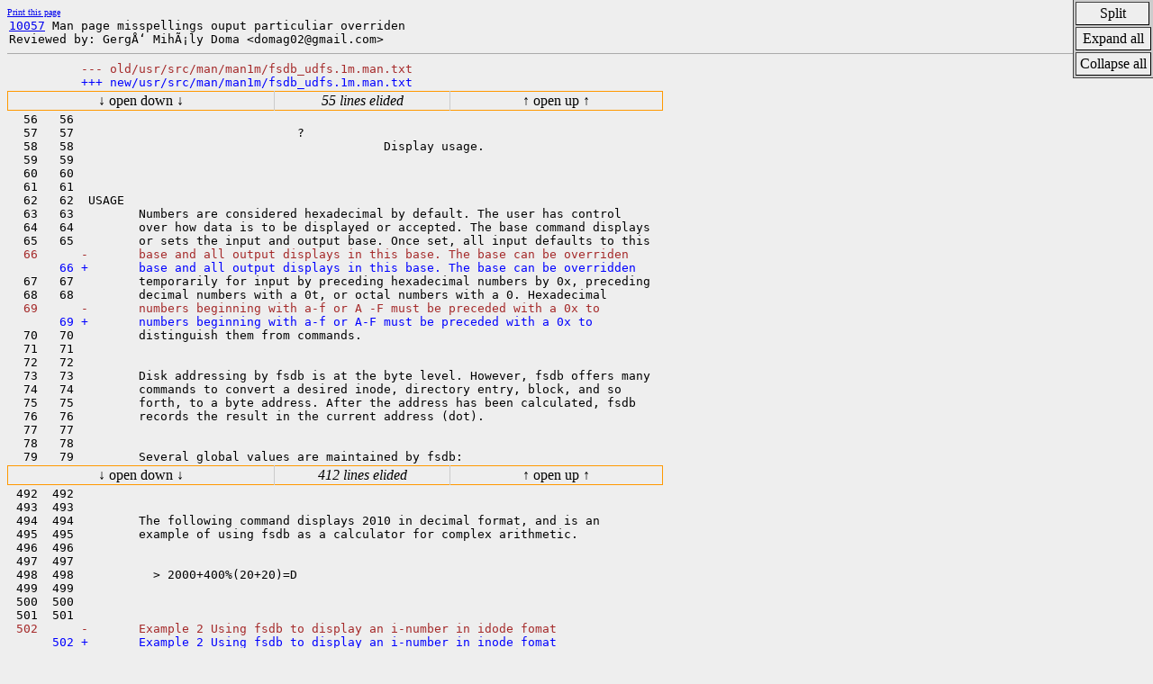

--- FILE ---
content_type: text/html
request_url: https://cr.illumos.org/~webrev/ptribble/10057/usr/src/man/man1m/fsdb_udfs.1m.man.wdiff.html
body_size: 32833
content:
<?xml version="1.0"?>
<!DOCTYPE html PUBLIC "-//W3C//DTD XHTML 1.0 Transitional//EN"
    "http://www.w3.org/TR/xhtml1/DTD/xhtml1-transitional.dtd">
<html xmlns="http://www.w3.org/1999/xhtml" xml:lang="en" lang="en">
  <head>
    <title>commonspell-gate Wdiff usr/src/man/man1m/fsdb_udfs.1m</title>

    <meta http-equiv="cache-control" content="no-cache" />

    <style type='text/css' media='screen'>
      pre	{ margin: 2px; }

      body	{ background-color: #eeeeee; }

      hr	{ border: none 0; border-top: 1px solid #aaa; height: 1px; }

      .subtracted { color: brown }
      .added	{ color: blue }

      .elided	{ border: 1px solid #444; cursor: pointer; margin: 1px }

      table.hidebar { border: 1px solid #ff9900; background-color: #eee;
      		  text-align: center; border-collapse: collapse; }

      .hidebar td.active-down { border: 1px solid #ff9900;
		border-right: 1px solid #ccc; cursor: s-resize }

      .hidebar td.active-down:hover { background-color: #ffcc99; }

      .hidebar td.active-up { border: 1px solid #ff9900; cursor: n-resize;
		border-left: 1px solid #ccc; }

      .hidebar td.active-up:hover { background-color: #ffcc99; }

      .hidebar td.elided-label { font-style: italic; width: 12em; }

      .cmdbox	{ position: fixed; top: 0; right: 0;
	          border-left: solid 1px #444;
	          border-bottom: solid 1px #444;
      		  background-color: #ccc; text-align: center }

      .cmdbox td { background-color: #eee; border: 1px #444 outset;
		   cursor: pointer; padding: 3px 4px; }
      .cmdbox td:hover { background-color: #ffcc99;
 		outline: thin solid #ff9900; }

      a:hover { background-color: #ffcc99; }

      a.print { font-size: x-small; }
    </style>

    <style type='text/css' media='print'>
	pre { font-family: courier, monospace; font-size: 0.8em; }
	.cmdbox { display: none; }
        a.print { display: none; }
	.hidebar td.active-down { display: none; }
	.hidebar td.active-up { display: none; }
        .hidebar td.elided-label { font-style: italic; font-size: small; }
	table.hidebar { border: none; border-bottom: 1px dotted #000000; }
	span.added { font-weight: bold;
	         background-color: #eee; width: 100%; display: block; }
	span.subtracted { font-style: italic;
		 background-color: #eee; width: 100%; display: block; }
	.elided { display: none; }
        hr { border: none 0; border-top: 1px solid #aaa; height: 1px; }
    </style>

    <script type="text/javascript">
      function show_n_hide_dir(id_to_show, id_to_hide, dir) {
	      var elt_to_show = document.getElementById(id_to_show);
	      var elt_to_hide = document.getElementById(id_to_hide);
	      // When we're opening up, we need to make the bottoms of the
	      // elements appear to be the same.  So our invariant should be
	      // elt.offsetBottom - window.scrollY.
	      var preinvar = elt_to_hide.offsetHeight - window.scrollY;
	      elt_to_show.style.setProperty('display', '', '');
	      elt_to_hide.style.setProperty('display', 'none', '');
	      if (dir == 'up') {
		      var postinvar = elt_to_show.offsetHeight - window.scrollY;
		      window.scrollBy(0, postinvar - preinvar);
	      }
      }

      function handle_click(e) {
	      var eh = e.target;
	      var es = document.getElementById("hb-" + e.target.id);
	      eh.style.setProperty('display', 'none', '');
	      es.style.setProperty('display', '', '');
	      /* Scroll so new element is at cursor. */
	      window.scroll(0, es.offsetTop + (es.offsetHeight / 2)
	          - e.clientY);
      }

      function stripsearch(str) {
	q = str.indexOf("?");
	if (q != -1)
	  str = str.substr(0, q);
	return (str);
      }

      function split() {
        page = stripsearch(location.href);
	halfway = window.scrollY + window.innerHeight / 2 - 5;
	document.write('<frameset rows="50%,*">' +
	  '<frame src="' + page + "?" + window.scrollY + '" />' +
	  '<frame src="' + page + "?" + halfway + '" />' +
	  '</frameset>');
	document.close();
      }

      function closeframe() {
	page = stripsearch(location.href);

	otherf = window.parent.frames[0];
	if (otherf == window)
	  otherf = window.parent.frames[1];

	parent.location.replace(page + "?" + otherf.scrollY);
      }
    </script>
  </head>
  <body id='SUNWwebrev'>
    <a class="print" href="javascript:print()">Print this page</a>
    <pre>
<a href="https://illumos.org/issues/10057">10057</a> Man page misspellings ouput particuliar overriden
Reviewed by: Gergő Mihály Doma &lt;domag02@gmail.com&gt;
</pre>
<hr />
    <table class='cmdbox'>
      <tr>
        <td onclick='split()'>Split</td>
	<td id='close' onclick='closeframe()'>Close</td>
      </tr>
      <tr><td colspan="2" onclick='open_or_close_all(1)'>Expand all</td></tr>
      <tr><td colspan="2" onclick='open_or_close_all(0)'>Collapse all</td></tr>
    </table>

    <script type='text/javascript'>
      if (window == top)
        document.getElementById('close').style.setProperty('display', 'none', '');
    </script>
<pre><span class='subtracted'>          --- old/usr/src/man/man1m/fsdb_udfs.1m.man.txt
</span><span class='added'>          +++ new/usr/src/man/man1m/fsdb_udfs.1m.man.txt
</span></pre>
<pre id='elided1' class='elided' style='display: none'>   1    1  FSDB_UDFS(1M)                Maintenance Commands                FSDB_UDFS(1M)
   2    2  
   3    3  
   4    4  
   5    5  NAME
   6    6         fsdb_udfs - udfs file system debugger
   7    7  
   8    8  SYNOPSIS
   9    9         fsdb  [-F] udfs [generic_option] [-o specific_option] special
  10   10  
  11   11  
  12   12  DESCRIPTION
  13   13         The fsdb_udfs command is an interactive tool that can be used to patch
  14   14         up a damaged udfs file system. fsdb_udfs has conversions to translate
  15   15         block and i-numbers into their corresponding disk addresses. Mnemonic
  16   16         offsets to access different parts of an inode are also included.
  17   17         Mnemonic offsets greatly simplify the process of correcting control
  18   18         block entries or descending the file system tree.
  19   19  
  20   20  
  21   21         fsdb contains several error-checking routines to verify inode and block
  22   22         addresses. These can be disabled if necessary by invoking fsdb with the
  23   23         -o option or by using the o command.
  24   24  
  25   25  
  26   26         fsdb reads one block at a time, and therefore works with raw as well as
  27   27         block I/O devices. A buffer management routine is used to retain
  28   28         commonly used blocks of data in order to reduce the number of read
  29   29         system calls. All assignment operations result in an immediate write-
  30   30         through of the corresponding block. In order to modify any portion of
  31   31         the disk, fsdb must be invoked with the -w option.
  32   32  
  33   33  
  34   34         Wherever possible, adb-like syntax has been adopted to promote the use
  35   35         of fsdb through familiarity.
  36   36  
  37   37  OPTIONS
  38   38         The following options are supported:
  39   39  
  40   40         -o specific_option
  41   41                               Specify udfs file system specific options in a
  42   42                               comma-separated list with no intervening spaces.
  43   43                               The following specific options are supported:
  44   44  
  45   45                               o
  46   46                                           Override some error conditions.
  47   47  
  48   48  
  49   49                               p=string
  50   50                                           Set prompt to string.
  51   51  
  52   52  
  53   53                               w
  54   54                                           Open for write.
  55   55  
</pre>
<table id='hb-elided1' class='hidebar'>
  <tr>
    <td class='active-down'
      onclick='show_n_hide_dir("elided1", "hb-elided1", "down")'>
      &darr;&nbsp;open down&nbsp;&darr;</td>
    <td class="elided-label">55 lines elided</td>
    <td class='active-up'
      onclick='show_n_hide_dir("elided1", "hb-elided1", "up")'>
      &uarr;&nbsp;open up&nbsp;&uarr;</td>
  </tr>
</table>
<pre>  56   56  
  57   57                               ?
  58   58                                           Display usage.
  59   59  
  60   60  
  61   61  
  62   62  USAGE
  63   63         Numbers are considered hexadecimal by default. The user has control
  64   64         over how data is to be displayed or accepted. The base command displays
  65   65         or sets the input and output base. Once set, all input defaults to this
<span class='subtracted'>  66      -       base and all output displays in this base. The base can be overriden
</span><span class='added'>       66 +       base and all output displays in this base. The base can be overridden
</span>  67   67         temporarily for input by preceding hexadecimal numbers by 0x, preceding
  68   68         decimal numbers with a 0t, or octal numbers with a 0. Hexadecimal
<span class='subtracted'>  69      -       numbers beginning with a-f or A -F must be preceded with a 0x to
</span><span class='added'>       69 +       numbers beginning with a-f or A-F must be preceded with a 0x to
</span>  70   70         distinguish them from commands.
  71   71  
  72   72  
  73   73         Disk addressing by fsdb is at the byte level. However, fsdb offers many
  74   74         commands to convert a desired inode, directory entry, block, and so
  75   75         forth, to a byte address. After the address has been calculated, fsdb
  76   76         records the result in the current address (dot).
  77   77  
  78   78  
  79   79         Several global values are maintained by fsdb:
</pre>
<pre id='elided2' class='elided' style='display: none'>  80   80  
  81   81             o      Current base (referred to as base)
  82   82  
  83   83             o      Current address (referred to as dot)
  84   84  
  85   85             o      Current inode (referred to as inode)
  86   86  
  87   87             o      Current count (referred to as count)
  88   88  
  89   89             o      Current type (referred to as type)
  90   90  
  91   91  
  92   92         Most commands use the preset value of dot in their execution. For
  93   93         example,
  94   94  
  95   95            &gt; 2:inode
  96   96  
  97   97  
  98   98  
  99   99  
 100  100         first sets the value of dot (.) to 2, colon (:), signifies the start of
 101  101         a command, and the inode command sets inode to 2. A count is specified
 102  102         after a comma (,). Once set, count remains at this value until a new
 103  103         command is encountered that resets the value back to 1 (the default).
 104  104  
 105  105  
 106  106         So, if
 107  107  
 108  108           &gt; 2000,400/X
 109  109  
 110  110  
 111  111  
 112  112  
 113  113         is entered, 400 hex longs are listed from 2000, and when completed, the
 114  114         value of dot is  2000 + 400 * sizeof (long). If a RETURN is then
 115  115         entered, the output routine uses the current values of dot, count, and
 116  116         type and displays 400 more hex longs. An asterisk (*) causes the entire
 117  117         block to be displayed. An example showing several commands and the use
 118  118         of RETURN would be:
 119  119  
 120  120           &gt; 2:ino; 0:dir?d
 121  121  
 122  122  
 123  123  
 124  124  
 125  125         or
 126  126  
 127  127           &gt; 2:ino; 0:db:block?d
 128  128  
 129  129  
 130  130  
 131  131  
 132  132         The two examples are synonymous for getting to the first directory
 133  133         entry of the root of the file system. Once there, subsequently entering
 134  134         a RETURN, plus (+), or minus (-)  advances to subsequent entries.
 135  135         Notice that
 136  136  
 137  137           &gt; 2:inode; :ls
 138  138  
 139  139  
 140  140  
 141  141  
 142  142         or
 143  143  
 144  144           &gt; :ls /
 145  145  
 146  146  
 147  147  
 148  148  
 149  149         is again synonymous.
 150  150  
 151  151     Expressions
 152  152         The following symbols are recognized by fsdb:
 153  153  
 154  154         RETURN
 155  155                      Update the value of dot by the current value of type and
 156  156                      display using the current value of count.
 157  157  
 158  158  
 159  159         #
 160  160                      Update the value of dot by specifying a numeric
 161  161                      expression. Specify numeric expressions using addition,
 162  162                      subtraction, multiplication, and division operators ( +,
 163  163                      -, *, and %). Numeric expressions are evaluated from left
 164  164                      to right and can use parentheses. After evaluation, the
 165  165                      value of dot is updated.
 166  166  
 167  167  
 168  168         , count
 169  169                      Update the count indicator. The global value of count is
 170  170                      updated to count. The value of count remains until a new
 171  171                      command is run. A count specifier of * attempts to show a
 172  172                      blocks's worth of information. The default for count is 1.
 173  173  
 174  174  
 175  175         ?  f
 176  176                      Display in structured style with format specifier f. See
 177  177                      Formatted Output.
 178  178  
 179  179  
 180  180         / f
 181  181                      Display in unstructured style with format specifier f. See
 182  182                      Formatted Output.
 183  183  
 184  184  
 185  185         .
 186  186                      Display the value of dot.
 187  187  
 188  188  
 189  189         +e
 190  190                      Increment the value of dot by the expression e. The amount
 191  191                      actually incremented is dependent on the size of type: dot
 192  192                      = dot + e * sizeof (type) The default for e is 1.
 193  193  
 194  194  
 195  195         -e
 196  196                      Decrement the value of dot by the expression e . See +.
 197  197  
 198  198  
 199  199         *e
 200  200                      Multiply the value of dot by the expression e.
 201  201                      Multiplication and division don't use type. In the above
 202  202                      calculation of dot, consider the sizeof (type) to be 1.
 203  203  
 204  204  
 205  205         %e
 206  206                      Divide the value of dot by the expression e. See *.
 207  207  
 208  208  
 209  209         &lt; name
 210  210                      Restore an address saved in register name. name must be a
 211  211                      single letter or digit.
 212  212  
 213  213  
 214  214         &gt; name
 215  215                      Save an address in register name. name must be a single
 216  216                      letter or digit.
 217  217  
 218  218  
 219  219         = f
 220  220                      Display indicator. If f is a legitimate format specifier
 221  221                      (see Formatted Output), then the value of dot is displayed
 222  222                      using format specifier f. Otherwise, assignment is
 223  223                      assumed. See = [s] [e].
 224  224  
 225  225  
 226  226         = [s] [e]
 227  227                      Change the value of dot using an assignment indicator. The
 228  228                      address pointed to by dot has its contents changed to the
 229  229                      value of the expression e or to the ASCII representation
 230  230                      of the quoted (") string s. This can be useful for
 231  231                      changing directory names or ASCII file information.
 232  232  
 233  233  
 234  234         =+ e
 235  235                      Change the value of dot using an incremental assignment.
 236  236                      The address pointed to by dot has its contents incremented
 237  237                      by expression e.
 238  238  
 239  239  
 240  240         =- e
 241  241                      Change the value of dot using a decremental assignment.
 242  242                      Decrement the contents of the address pointed to by dot by
 243  243                      expression e.
 244  244  
 245  245  
 246  246     Commands
 247  247         A command must be prefixed by a colon (:). Only enough letters of the
 248  248         command to uniquely distinguish it are needed. Multiple commands can be
 249  249         entered on one line by  separating them by a SPACE, TAB, or semicolon
 250  250         (;).
 251  251  
 252  252  
 253  253         To view a potentially unmounted disk in a reasonable manner, fsdb
 254  254         supports the cd, pwd, ls, and find commands. The functionality of each
 255  255         of these commands basically matches that of its UNIX counterpart. See
 256  256         cd(1), pwd(1), ls(1), and find(1) for details. The *, ,, ?, and -
 257  257         wildcard characters are also supported.
 258  258  
 259  259  
 260  260         The following commands are supported:
 261  261  
 262  262         base[=b]
 263  263  
 264  264             Display or set the base. All input and output is governed by the
 265  265             current base.  Without the = b, displays the current base.
 266  266             Otherwise, sets the current base to b. Base is interpreted using
 267  267             the old value of base, so to ensure correctness use the 0, 0t, or
 268  268             0x prefix when changing the base. The default for base is
 269  269             hexadecimal.
 270  270  
 271  271  
 272  272         block
 273  273  
 274  274             Convert the value of dot to a block address.
 275  275  
 276  276  
 277  277         cd [dir]
 278  278  
 279  279             Change the current directory to directory  dir. The current values
 280  280             of inode and dot are also updated. If dir is not specified, changes
 281  281             directories to inode 2, root (/).
 282  282  
 283  283  
 284  284         directory
 285  285  
 286  286             If the current inode is a directory, converts the value of dot to a
 287  287             directory slot offset in that directory, and dot now points to this
 288  288             entry.
 289  289  
 290  290  
 291  291         file
 292  292  
 293  293             Set the value of dot as a relative block count from the beginning
 294  294             of the file.  The value of dot is updated to the first byte of
 295  295             this block.
 296  296  
 297  297  
 298  298         find dir [-name n] | [-inum i]
 299  299  
 300  300             Find files by name or i-number. Recursively searches directory dir
 301  301             and below for file names whose i-number matches i or whose name
 302  302             matches pattern n. Only one of the two options (-name or -inum) can
 303  303             be used at one time. The find -print is not necessary or accepted.
 304  304  
 305  305  
 306  306         fill=p
 307  307  
 308  308             Fill an area of disk with pattern p. The area of disk is delimited
 309  309             by dot and count.
 310  310  
 311  311  
 312  312         inode
 313  313  
 314  314             Convert the value of dot to an inode address. If successful, the
 315  315             current value of inode is updated as well as the value of dot. As a
 316  316             convenient shorthand, if :inode appears at the beginning of the
 317  317             line, the value of dot is set to the current inode and that inode
 318  318             is displayed in inode format.
 319  319  
 320  320  
 321  321         ls [ -R ] [-l ] pat1 pat2...
 322  322  
 323  323             List directories or files. If no file is specified, the current
 324  324             directory is assumed. Either or both of the options can be used
 325  325             (but, if used, must be specified before the filename specifiers).
 326  326             Wild card characters are available and multiple arguments are
 327  327             acceptable. The long listing shows only the i-number and the name;
 328  328             use the inode command with ?i to get more information.
 329  329  
 330  330  
 331  331         override
 332  332  
 333  333             Toggle the value of override. Some error conditions might be
 334  334             overridden if override is toggled to on.
 335  335  
 336  336  
 337  337         prompt "p"
 338  338  
 339  339             Change the fsdb prompt to p. p must be enclosed in quotes.
 340  340  
 341  341  
 342  342         pwd
 343  343  
 344  344             Display the current working directory.
 345  345  
 346  346  
 347  347         quit
 348  348  
 349  349             Quit fsdb.
 350  350  
 351  351  
 352  352         tag
 353  353  
 354  354             Convert the value of dot and if this is a valid tag, print the
 355  355             volume structure according to the tag.
 356  356  
 357  357  
 358  358         !
 359  359  
 360  360             Escape to the shell.
 361  361  
 362  362  
 363  363     Inode Commands
 364  364         In addition to the above commands, several other commands deal with
 365  365         inode fields and operate directly on the current inode (they still
 366  366         require the colon (:). They can be used to more easily display or
 367  367         change the particular fields. The value of dot is only used by the :db
 368  368         and :ib commands.  Upon completion of the command, the value of dot is
 369  369         changed so that it points to that particular field. For example,
 370  370  
 371  371           &gt; :ln=+1
 372  372  
 373  373  
 374  374  
 375  375  
 376  376         increments the link count of the current inode and sets the value of
 377  377         dot to the address of the link count field.
 378  378  
 379  379  
 380  380         The following inode commands are supported:
 381  381  
 382  382         at
 383  383                 Access time
 384  384  
 385  385  
 386  386         bs
 387  387                 Block size
 388  388  
 389  389  
 390  390         ct
 391  391                 Creation time
 392  392  
 393  393  
 394  394         gid
 395  395                 Group id
 396  396  
 397  397  
 398  398         ln
 399  399                 Link number
 400  400  
 401  401  
 402  402         mt
 403  403                 Modification time
 404  404  
 405  405  
 406  406         md
 407  407                 Mode
 408  408  
 409  409  
 410  410         maj
 411  411                 Major device number
 412  412  
 413  413  
 414  414         min
 415  415                 Minor device number
 416  416  
 417  417  
 418  418         nm
 419  419                 This command actually operates on the directory name field.
 420  420                 Once      poised at the desired directory entry (using the
 421  421                 directory command), this command allows you to change or
 422  422                 display the directory name. For example,
 423  423  
 424  424                    &gt; 7:dir:nm="foo"
 425  425  
 426  426  
 427  427                 gets the 7th directory entry of the current inode and changes
 428  428                 its name to foo. Directory names cannot be made larger than the
 429  429                 field allows. If an attempt is made to make a directory name
 430  430                 larger than the field allows,, the string is truncated to fit
 431  431                 and a warning message is displayed.
 432  432  
 433  433  
 434  434         sz
 435  435                 File size
 436  436  
 437  437  
 438  438         uid
 439  439                 User ID
 440  440  
 441  441  
 442  442         uniq
 443  443                 Unique ID
 444  444  
 445  445  
 446  446     Formatted Output
 447  447         Formatted output comes in two styles and many format types. The two
 448  448         styles of formatted output are: structured and unstructured. Structured
 449  449         output is used to display inodes, directories, and so forth.
 450  450         Unstructured output displays raw data.
 451  451  
 452  452  
 453  453         Format specifiers are preceded by the slash (/) or question mark (?)
 454  454         character. type is updated as necessary upon completion.
 455  455  
 456  456  
 457  457         The following format specifiers are preceded by the ? character:
 458  458  
 459  459         i
 460  460              Display as inodes in the current base.
 461  461  
 462  462  
 463  463         d
 464  464              Display as directories in the current base.
 465  465  
 466  466  
 467  467  
 468  468         The following format specifiers are preceded by the / character:
 469  469  
 470  470         b
 471  471                  Display as bytes in the current base.
 472  472  
 473  473  
 474  474         c
 475  475                  Display as characters.
 476  476  
 477  477  
 478  478         o | O
 479  479                  Display as octal shorts or longs.
 480  480  
 481  481  
 482  482         d | D
 483  483                  Display as decimal shorts or longs.
 484  484  
 485  485  
 486  486         x | X
 487  487                  Display as hexadecimal shorts or longs.
 488  488  
 489  489  
 490  490  EXAMPLES
 491  491         Example 1 Using fsdb as a calculator for complex arithmetic
</pre>
<table id='hb-elided2' class='hidebar'>
  <tr>
    <td class='active-down'
      onclick='show_n_hide_dir("elided2", "hb-elided2", "down")'>
      &darr;&nbsp;open down&nbsp;&darr;</td>
    <td class="elided-label">412 lines elided</td>
    <td class='active-up'
      onclick='show_n_hide_dir("elided2", "hb-elided2", "up")'>
      &uarr;&nbsp;open up&nbsp;&uarr;</td>
  </tr>
</table>
<pre> 492  492  
 493  493  
 494  494         The following command displays 2010 in decimal format, and is an
 495  495         example of using fsdb as a calculator for complex arithmetic.
 496  496  
 497  497  
 498  498           &gt; 2000+400%(20+20)=D
 499  499  
 500  500  
 501  501  
<span class='subtracted'> 502      -       Example 2 Using fsdb to display an i-number in idode fomat
</span><span class='added'>      502 +       Example 2 Using fsdb to display an i-number in inode fomat
</span> 503  503  
 504  504  
 505  505         The following command displays the i-number 386 in inode format.386
 506  506         becomes the current inode.
 507  507  
 508  508  
 509  509           &gt; 386:ino?i
 510  510  
 511  511  
 512  512  
</pre>
<pre id='elided3' class='elided' style='display: none'> 513  513         Example 3 Using fsdb to change the link count
 514  514  
 515  515  
 516  516         The following command changes the link count for the current inode to
 517  517         4.
 518  518  
 519  519  
 520  520           &gt; :ln=4
 521  521  
 522  522  
 523  523  
 524  524         Example 4 Using fsdb to increment the link count
 525  525  
 526  526  
 527  527         The following command increments the link count by 1.
 528  528  
 529  529  
 530  530           &gt; :ln=+1
 531  531  
 532  532  
 533  533  
 534  534         Example 5 Using fsdb to display the creation time as a hexadecimal long
 535  535  
 536  536  
 537  537         The following command displays the creation time as a hexadecimal long.
 538  538  
 539  539  
 540  540           &gt; :ct=X
 541  541  
 542  542  
 543  543  
 544  544         Example 6 Using fsdb to display the modification time in time format
 545  545  
 546  546  
 547  547         The following command displays the modification time in time format.
 548  548  
 549  549  
 550  550           &gt; :mt=t
 551  551  
 552  552  
 553  553  
 554  554         Example 7 Using fsdb to display in ASCII
 555  555  
 556  556  
 557  557         The following command displays, in ASCII, block 0 of the file
 558  558         associated with the current inode.
 559  559  
 560  560  
 561  561           &gt; 0:file/c
 562  562  
 563  563  
 564  564  
 565  565         Example 8 Using fsdb to display the directory enteries for the root
 566  566         inode
 567  567  
 568  568  
 569  569         The following command displays the first block's directory entries for
 570  570         the root inode of this file system. This command stops prematurely if
 571  571         the EOF is reached.
 572  572  
 573  573  
 574  574           &gt; 2:ino,*?d
 575  575  
 576  576  
 577  577  
 578  578         Example 9 Using fsdb to change the current inode
 579  579  
 580  580  
 581  581          The following command changes the current inode to that associated
 582  582         with the 5th directory entry (numbered from 0) of the current inode.
 583  583         The first logical block of the file is then displayed in ASCII.
 584  584  
 585  585  
 586  586           &gt; 5:dir:inode; 0:file,*/c
 587  587  
 588  588  
 589  589  
 590  590         Example 10 Using fsdb to change the i-number
 591  591  
 592  592  
 593  593          The following command changes the i-number for the 7th directory slot
 594  594         in the root directory to 3.
 595  595  
 596  596  
 597  597           &gt; 2:inode; 7:dir=3
 598  598  
 599  599  
 600  600  
 601  601         Example 11 Using fsdb to change the name field
 602  602  
 603  603  
 604  604         The following command changes the name field in the directory slot to
 605  605         name.
 606  606  
 607  607  
 608  608            &gt; 7:dir:nm="name"
 609  609  
 610  610  
 611  611  
 612  612         Example 12 Using fsdb to display the a block
 613  613  
 614  614  
 615  615         The following command displays the 3rd block of the current inode as
 616  616         directory entries.
 617  617  
 618  618  
 619  619         Example 13 Using fsdb to set the contents of address
 620  620  
 621  621  
 622  622         The following command sets the contents of address 2050 to 0xffffffff.
 623  623         0xffffffff can be truncated, depending on the current type.
 624  624  
 625  625  
 626  626           &gt; 2050=0xffff
 627  627  
 628  628  
 629  629  
 630  630         Example 14 Using fsdb to place an ASCII string at an address
 631  631  
 632  632  
 633  633         The following command places the ASCII string this is some text at
 634  634         address 1c92434.
 635  635  
 636  636  
 637  637           &gt; 1c92434="this is some text"
 638  638  
 639  639  
 640  640  
 641  641  SEE ALSO
 642  642         clri(1M), fsck_udfs(1M), dir(4),  attributes(5)
 643  643  
 644  644  
 645  645  
 646  646                                 November 26, 2017                 FSDB_UDFS(1M)
</pre>
<table id='hb-elided3' class='hidebar'>
  <tr>
    <td class='active-down'
      onclick='show_n_hide_dir("elided3", "hb-elided3", "down")'>
      &darr;&nbsp;open down&nbsp;&darr;</td>
    <td class="elided-label">134 lines elided</td>
    <td class='active-up'
      onclick='show_n_hide_dir("elided3", "hb-elided3", "up")'>
      &uarr;&nbsp;open up&nbsp;&uarr;</td>
  </tr>
</table>
<pre id='linerefpre'><span id='lineref'>XXXXXXXXXXXXXXXXXXXXXXXXXXXXXXXXXXXXXXXXXXXXXXXXXXXXXXXXXXXXXXXXXXXXXXXXXXXXXXXXXXXXXXXXXXX</span></pre>
    <br clear="all" />
    <br />

    <script type="text/javascript">
      /* Assign event handlers and widths. */
      var w = document.getElementById('lineref').offsetWidth;
      for (var i = 1; i <= 3; ++i) {
	      var e = document.getElementById("elided" + i);
	      e.onclick = handle_click;
              e.style.setProperty('width', w + "px", '');

	      e = document.getElementById("hb-elided" + i);
              e.style.setProperty('width', w + "px", '');
      }

      /* Hide our line size reference. */
      document.getElementById('linerefpre').style.setProperty('display',
          'none', '');

      /* Scroll as indicated. */
      str = location.search;
      s = str.substring(1, str.length);
      if (s > 0)
        window.scroll(0, s);

      function open_or_close_all(open) {
	      for (var i = 1; i <= 3; ++i) {
		      var e = document.getElementById("hb-elided" + i);
		      e.style.setProperty("display", open ? "none" : "", "");

		      e = document.getElementById("elided" + i);
		      e.style.setProperty("display", open ? "" : "none", "");
	      }
      }
    </script>
  </body>
</html>
